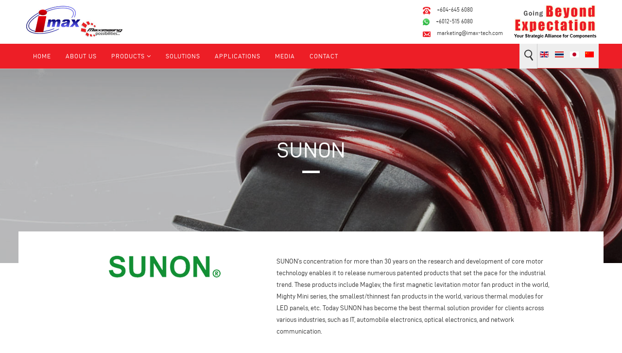

--- FILE ---
content_type: text/html; charset=utf-8
request_url: https://www.imax-tech.com/en/products/franchised-products/sunon.html
body_size: 6268
content:
<!DOCTYPE html>
<html xmlns="http://www.w3.org/1999/xhtml" xml:lang="en-gb" lang="en-gb" dir="ltr">
    <head>
        <meta http-equiv="X-UA-Compatible" content="IE=edge">
        <meta name="viewport" content="width=device-width, initial-scale=1">
                <!-- head -->
        <base href="https://www.imax-tech.com/en/products/franchised-products/sunon.html" />
	<meta http-equiv="content-type" content="text/html; charset=utf-8" />
	<meta name="keywords" content="electronic, components, penang, automotive, automation, telecom, medical" />
	<meta name="robots" content="max-snippet:-1, max-image-preview:large, max-video-preview:-1" />
	<meta name="description" content="Imax is a global leader in electronic and electrical components distribution with over a decade of experience since its establishment in 2001. We provide total solution to our customers component requirements and serve diverse industries such as consumer electronic products, PC peripherals, automotive, automation, machinery, telecom, medical and power generation sectors, etc." />
	<meta name="generator" content="Joomla! - Open Source Content Management" />
	<title>Sunon</title>
	<link href="https://www.imax-tech.com/en/products/franchised-products/sunon.html" rel="alternate" hreflang="en-GB" />
	<link href="https://www.imax-tech.com/th/products/franchised-products/sunon.html" rel="alternate" hreflang="th-TH" />
	<link href="https://www.imax-tech.com/ja/products/franchised-products/sunon-jp.html" rel="alternate" hreflang="ja-JP" />
	<link href="https://www.imax-tech.com/zh/products-3/franchised-products/semikron-7.html" rel="alternate" hreflang="zh-CN" />
	<link href="/images/favicn.png" rel="shortcut icon" type="image/vnd.microsoft.icon" />
	<link href="/components/com_speasyimagegallery/assets/css/style-min.css" rel="stylesheet" type="text/css" />
	<link href="/templates/shaper_helix3/css/bootstrap.min.css" rel="stylesheet" type="text/css" />
	<link href="/templates/shaper_helix3/css/font-awesome.min.css" rel="stylesheet" type="text/css" />
	<link href="/templates/shaper_helix3/css/legacy.css" rel="stylesheet" type="text/css" />
	<link href="/templates/shaper_helix3/css/template.css" rel="stylesheet" type="text/css" />
	<link href="/templates/shaper_helix3/css/presets/preset1.css" rel="stylesheet" type="text/css" class="preset" />
	<link href="/templates/shaper_helix3/css/custom.css" rel="stylesheet" type="text/css" />
	<link href="/templates/shaper_helix3/css/frontend-edit.css" rel="stylesheet" type="text/css" />
	<link href="/media/mod_languages/css/template.css?662e147bb62d1f00478bd6804a7d6d6c" rel="stylesheet" type="text/css" />
	<style type="text/css">
#mod-speasyimagegallery-110 .speasyimagegallery-row {margin: -10px;}#mod-speasyimagegallery-110 .speasyimagegallery-row > div > .speasyimagegallery-gallery-item {padding: 10px;}@media only screen and (max-width : 992px) {#mod-speasyimagegallery-110 .speasyimagegallery-row {margin: -7.5px;}#mod-speasyimagegallery-110 .speasyimagegallery-row > div > .speasyimagegallery-gallery-item {padding: 7.5px;}}@media only screen and (max-width : 768px) {#mod-speasyimagegallery-110 .speasyimagegallery-row {margin: -5px;}#mod-speasyimagegallery-110 .speasyimagegallery-row > div > .speasyimagegallery-gallery-item {padding: 5px;}}#sp-top-bar{ background-color:#ed1e26;color:#ffffff; }#sp-top-bar a{color:#ffffff;}#sp-top-bar a:hover{color:#eeeeee;}#sp-section-5{ margin:-150px 0 0 0; }#sp-footer-nav{ background-color:#eeeeee;color:#333333;padding:70px 0; }#sp-footer-nav a{color:#333333;}#sp-footer-nav a:hover{color:#666666;}#sp-footer{ background-color:#dddddd;color:#333333; }#sp-footer a{color:#333333;}#sp-footer a:hover{color:#666666;}
	</style>
	<script src="/media/jui/js/jquery.min.js?662e147bb62d1f00478bd6804a7d6d6c" type="text/javascript"></script>
	<script src="/media/jui/js/jquery-noconflict.js?662e147bb62d1f00478bd6804a7d6d6c" type="text/javascript"></script>
	<script src="/media/jui/js/jquery-migrate.min.js?662e147bb62d1f00478bd6804a7d6d6c" type="text/javascript"></script>
	<script src="/components/com_speasyimagegallery/assets/js/script-min.js" type="text/javascript"></script>
	<script src="/media/system/js/caption.js?662e147bb62d1f00478bd6804a7d6d6c" type="text/javascript"></script>
	<script src="/templates/shaper_helix3/js/bootstrap.min.js" type="text/javascript"></script>
	<script src="/templates/shaper_helix3/js/jquery.sticky.js" type="text/javascript"></script>
	<script src="/templates/shaper_helix3/js/main.js" type="text/javascript"></script>
	<script src="/templates/shaper_helix3/js/frontend-edit.js" type="text/javascript"></script>
	<script type="text/javascript">

    jQuery(function($) {
      $(document).on("click", "#mod-speasyimagegallery-110 .speasyimagegallery-gallery-item", function(event) {
        event.preventDefault();
        $(this).speasyimagegallery({
          showTitle: 0,
          showDescription: 0,
          showCounter: 0
        });
      });
    })
  jQuery(window).on('load',  function() {
				new JCaption('img.caption');
			});
var sp_preloader = '0';

var sp_gotop = '1';

var sp_offanimation = 'drarkplus';

	</script>
	<meta property="og:url" content="https://www.imax-tech.com/en/products/franchised-products/sunon.html" />
	<meta property="og:type" content="article" />
	<meta property="og:title" content="Sunon" />
	<meta property="og:description" content="SUNON’s concentration for more than 30 years on the research and development of core motor technology enables it to release numerous patented products that..." />
	<meta property="og:image" content="https://www.imax-tech.com/images/about-header.jpg" />
	<meta property="og:image:width" content="600" />
	<meta property="og:image:height" content="315" />
	<link href="https://www.imax-tech.com/en/products/franchised-products/sunon.html" rel="alternate" hreflang="x-default" />
	<!-- Start: Google Structured Data -->
            
<script type="application/ld+json">
{
    "@context": "https://schema.org",
    "@type": "BreadcrumbList",
    "itemListElement": [
        {
            "@type": "ListItem",
            "position": 1,
            "name": "Home",
            "item": "https://www.imax-tech.com/en/"
        },
        {
            "@type": "ListItem",
            "position": 2,
            "name": "Products",
            "item": "https://www.imax-tech.com/"
        },
        {
            "@type": "ListItem",
            "position": 3,
            "name": "Franchised Products",
            "item": "https://www.imax-tech.com/"
        },
        {
            "@type": "ListItem",
            "position": 4,
            "name": "Sunon",
            "item": "https://www.imax-tech.com/en/products/franchised-products/sunon.html"
        }
    ]
}
</script>
            <!-- End: Google Structured Data -->

        <!-- Google Tag Manager -->
<script>(function(w,d,s,l,i){w[l]=w[l]||[];w[l].push({'gtm.start':
new Date().getTime(),event:'gtm.js'});var f=d.getElementsByTagName(s)[0],
j=d.createElement(s),dl=l!='dataLayer'?'&l='+l:'';j.async=true;j.src=
'https://www.googletagmanager.com/gtm.js?id='+i+dl;f.parentNode.insertBefore(j,f);
})(window,document,'script','dataLayer','GTM-MKNN75Q');</script>
<!-- End Google Tag Manager -->

<meta name="google-site-verification" content="c2meWB2ojwGHwY8CLwzbMggXg4nCo3-YGNSt5nRRDvI" />

<!-- Global site tag (gtag.js) - Google Analytics -->
<script async src="https://www.googletagmanager.com/gtag/js?id=G-HB536T36QM"></script>
<script>
  window.dataLayer = window.dataLayer || [];
  function gtag(){dataLayer.push(arguments);}
  gtag('js', new Date());

  gtag('config', 'G-HB536T36QM');
</script>
    </head>

    <body class="site com-content view-article no-layout no-task itemid-222 en-gb ltr  layout-fluid off-canvas-menu-init">

        <div class="body-wrapper">
            <div class="body-innerwrapper">
                <header id="sp-header"><div class="container"><div class="row"><div id="sp-logo" class="col-xs-6 col-sm-4 col-md-4"><div class="sp-column "><div class="logo"><a href="/"><img class="sp-default-logo hidden-xs" src="/images/logo.jpg" alt="Imax tech"><img class="sp-retina-logo hidden-xs" src="/images/logo.jpg" alt="Imax tech" width="384" height="146"><img class="sp-default-logo visible-xs" src="/images/logo.jpg" alt="Imax tech"></a></div></div></div><div id="sp-top2" class="col-xs-6 col-sm-8 col-md-8"><div class="sp-column "><div class="sp-module "><div class="sp-module-content">

<div class="custom"  >
	<ul class="top-right">
<li>
<p style="margin-bottom: 0;"><a href="https://wa.me/60125156080" target="_blank" rel="noopener noreferrer"><img src="/images/whatsapp-logo-lg.png" width="60" /></a></p>
</li>
<li>
<p style="margin-bottom: 0;"><img src="/images/icn-phone.png" /> <a href="tel:+604-645 6080" target="_blank" rel="noopener noreferrer">+604-645 6080</a></p>
<p style="margin-bottom: 0;"><img src="/images/icn-whatsapp.png" width="14" /> <a href="https://wa.me/60125156080" target="_blank" rel="noopener noreferrer">+6012-515 6080</a></p>
<p><img src="/images/icn-mail.png" /> <a href="mailto:marketing@imax-tech.com">marketing@imax-tech.com</a></p>
</li>
<li><img src="/images/logo-beyond.png" /></li>
</ul></div>
</div></div><ul class="sp-contact-info"></ul></div></div></div></div></header><section id="sp-top-bar"><div class="container"><div class="row"><div id="sp-menu" class="col-sm-4 col-md-8"><div class="sp-column ">            <div class='sp-megamenu-wrapper'>
                <a id="offcanvas-toggler" class="visible-sm visible-xs" href="#"><i class="fa fa-bars"></i></a>
                <ul class="sp-megamenu-parent menu-fade hidden-sm hidden-xs"><li class="sp-menu-item"><a  href="/en/"  >Home</a></li><li class="sp-menu-item"><a  href="/en/about-us.html"  >About Us</a></li><li class="sp-menu-item sp-has-child active"><a  href="#"  >Products</a><div class="sp-dropdown sp-dropdown-main sp-menu-right" style="width: 240px;"><div class="sp-dropdown-inner"><ul class="sp-dropdown-items"><li class="sp-menu-item sp-has-child active"><a  href="#"  >Franchised Products</a><div class="sp-dropdown sp-dropdown-sub sp-menu-right" style="width: 240px;"><div class="sp-dropdown-inner"><ul class="sp-dropdown-items"><li class="sp-menu-item"><a  href="/en/products/franchised-products/bussman-by-eaton.html"  >Bussman (by Eaton)</a></li><li class="sp-menu-item"><a  href="/en/products/franchised-products/schaffner.html"  >Schaffner</a></li><li class="sp-menu-item"><a  href="/en/products/franchised-products/semikron.html"  >Semikron</a></li><li class="sp-menu-item"><a  href="/en/products/franchised-products/kendeil.html"  >Kendeil</a></li><li class="sp-menu-item"><a  href="/en/products/franchised-products/protek-devices.html"  >Protek Devices</a></li><li class="sp-menu-item"><a  href="/en/products/franchised-products/harting.html"  >Harting</a></li><li class="sp-menu-item current-item active"><a  href="/en/products/franchised-products/sunon.html"  >Sunon</a></li><li class="sp-menu-item"><a  href="/en/products/franchised-products/wontop.html"  >Wontop</a></li></ul></div></div></li><li class="sp-menu-item"><a  href="/en/products/electronic-components.html"  >Electronic Components</a></li></ul></div></div></li><li class="sp-menu-item"><a  href="/en/solutions.html"  >Solutions</a></li><li class="sp-menu-item"><a  href="/en/applications.html"  >Applications</a></li><li class="sp-menu-item"><a  href="/en/latest-media.html"  >Media</a></li><li class="sp-menu-item"></li><li class="sp-menu-item"></li><li class="sp-menu-item"><a  href="/en/contact-us.html"  >Contact</a></li></ul>            </div>
        </div></div><div id="sp-lang" class="col-sm-3 col-md-3"><div class="sp-column "><div class="sp-module "><div class="sp-module-content"><div class="mod-languages">

	<ul class="lang-inline">
						<li class="lang-active" dir="ltr">
			<a href="/en/products/franchised-products/sunon.html">
												<img src="/media/mod_languages/images/en_gb.gif" alt="EN" title="EN" />										</a>
			</li>
								<li dir="ltr">
			<a href="/th/products/franchised-products/sunon.html">
												<img src="/media/mod_languages/images/th_th.gif" alt="TH" title="TH" />										</a>
			</li>
								<li dir="ltr">
			<a href="/ja/products/franchised-products/sunon-jp.html">
												<img src="/media/mod_languages/images/ja_jp.gif" alt="日本語 (Japan)" title="日本語 (Japan)" />										</a>
			</li>
								<li dir="ltr">
			<a href="/zh/products-3/franchised-products/semikron-7.html">
												<img src="/media/mod_languages/images/zh_cn.gif" alt="中文" title="中文" />										</a>
			</li>
				</ul>

</div>
</div></div></div></div><div id="sp-social" class="col-sm-1 col-md-1"><div class="sp-column "><div class="sp-module "><div class="sp-module-content">

<div class="custom"  >
	<ul>
<li><a href="/search"><img src="/images/blank.png" /></a></li>
<!--li><a href="#"><img src="/images/blank.png" /></a></li>
<li><a href="https://wa.me/60125156080" target="_blank" rel="noopener noreferrer"><img src="/images/blank.png" /></a></li>
<li><button type="button" data-toggle="modal" data-target="#wechat"><img src="/images/blank.png" /></button></li--></ul></div>
</div></div></div></div></div></div></section><section id="sp-content"><div class="row"><div id="sp-component" class="col-sm-12 col-md-12"><div class="sp-column "><div id="system-message-container">
	</div>
<article class="item item-page" itemscope itemtype="http://schema.org/Article">
	<meta itemprop="inLanguage" content="en-GB" />
	
	
		<div class="pull-left entry-image full-image">
		<img
			 src="/images/about-header.jpg" alt="" itemprop="image"/>
	</div>

	<div class="entry-header">
		
		
					<h2 itemprop="name">
									Sunon							</h2>
												</div>

				
		
				
	
			<div itemprop="articleBody">
		<div class="centering" style="padding-top: 50px;">
<div class="row">
<div class="col-lg-5"><img style="width: 230px; margin: 0 auto;" src="/images/logo-sunon.png" /></div>
<div class="col-lg-7">SUNON’s concentration for more than 30 years on the research and development of core motor technology enables it to release numerous patented products that set the pace for the industrial trend. These products include Maglev, the first magnetic levitation motor fan product in the world, Mighty Mini series, the smallest/thinnest fan products in the world, various thermal modules for LED panels, etc. Today SUNON has become the best thermal solution provider for clients across various industries, such as IT, automobile electronics, optical electronics, and network communication.</div>
</div>
<div class="row">
<div class="col-lg-12">		<div class="moduletable">
						
<div class="mod-speasyimagegallery" id="mod-speasyimagegallery-110">
      <div class="speasyimagegallery-gallery clearfix">
      <div class="speasyimagegallery-row clearfix"><div class="speasyimagegallery-col-md-2 speasyimagegallery-col-sm-4 speasyimagegallery-col-xs-6"><a class="speasyimagegallery-gallery-item" href="/images/speasyimagegallery/albums/5/images/fan02.jpg" data-title="Fan02" data-desc="">
  <div>
    <img src="/images/speasyimagegallery/albums/5/images/fan02_thumb.jpg" title="Fan02" alt="Fan02">
    <div class="speasyimagegallery-gallery-item-content">
    </div>
  </div>
</a>
</div><div class="speasyimagegallery-col-md-2 speasyimagegallery-col-sm-4 speasyimagegallery-col-xs-6"><a class="speasyimagegallery-gallery-item" href="/images/speasyimagegallery/albums/5/images/fan05.jpg" data-title="Fan05" data-desc="">
  <div>
    <img src="/images/speasyimagegallery/albums/5/images/fan05_thumb.jpg" title="Fan05" alt="Fan05">
    <div class="speasyimagegallery-gallery-item-content">
    </div>
  </div>
</a>
</div><div class="speasyimagegallery-col-md-2 speasyimagegallery-col-sm-4 speasyimagegallery-col-xs-6"><a class="speasyimagegallery-gallery-item" href="/images/speasyimagegallery/albums/5/images/fan03.jpg" data-title="Fan03" data-desc="">
  <div>
    <img src="/images/speasyimagegallery/albums/5/images/fan03_thumb.jpg" title="Fan03" alt="Fan03">
    <div class="speasyimagegallery-gallery-item-content">
    </div>
  </div>
</a>
</div><div class="speasyimagegallery-col-md-2 speasyimagegallery-col-sm-4 speasyimagegallery-col-xs-6"><a class="speasyimagegallery-gallery-item" href="/images/speasyimagegallery/albums/5/images/fan06.jpg" data-title="Fan06" data-desc="">
  <div>
    <img src="/images/speasyimagegallery/albums/5/images/fan06_thumb.jpg" title="Fan06" alt="Fan06">
    <div class="speasyimagegallery-gallery-item-content">
    </div>
  </div>
</a>
</div><div class="speasyimagegallery-col-md-2 speasyimagegallery-col-sm-4 speasyimagegallery-col-xs-6"><a class="speasyimagegallery-gallery-item" href="/images/speasyimagegallery/albums/5/images/fan01.jpg" data-title="Fan01" data-desc="">
  <div>
    <img src="/images/speasyimagegallery/albums/5/images/fan01_thumb.jpg" title="Fan01" alt="Fan01">
    <div class="speasyimagegallery-gallery-item-content">
    </div>
  </div>
</a>
</div><div class="speasyimagegallery-col-md-2 speasyimagegallery-col-sm-4 speasyimagegallery-col-xs-6"><a class="speasyimagegallery-gallery-item" href="/images/speasyimagegallery/albums/5/images/fan04.jpg" data-title="Fan04" data-desc="">
  <div>
    <img src="/images/speasyimagegallery/albums/5/images/fan04_thumb.jpg" title="Fan04" alt="Fan04">
    <div class="speasyimagegallery-gallery-item-content">
    </div>
  </div>
</a>
</div></div>    </div>
    </div>
		</div>
	</div>
</div>
</div>	</div>

	
	
				
	
	
			<div class="article-footer-wrap">
			<div class="article-footer-top">
								













			</div>
					</div>
	
</article>
</div></div></div></div></section><section id="sp-section-5"><div class="row"><div id="sp-quick-nav" class="col-sm-12 col-md-12"><div class="sp-column "><div class="sp-module "><div class="sp-module-content">

<div class="custom"  >
	<div class="row">
<div class="col-sm-4 col-xs-4">
<h2><a href="/solutions">Solutions</a></h2>
<a href="/solutions"><span class="overlay"></span><img src="/images/img-quality.jpg" /></a></div>
<div class="col-sm-4 col-xs-4">
<h2><a href="/applications">Applications</a></h2>
<a href="/applications"><span class="overlay"></span><img src="/images/img-cust.jpg" /></a></div>
<div class="col-sm-4 col-xs-4">
<h2><a href="/latest-media">Media</a></h2>
<a href="/latest-media"><span class="overlay"></span><img src="/images/img-news.jpg" /></a></div>
</div></div>
</div></div></div></div></div></section><section id="sp-footer-nav"><div class="container"><div class="row"><div id="sp-bottom1" class="col-xs-6 col-sm-3 col-md-3"><div class="sp-column "><div class="sp-module "><h3 class="sp-module-title">About Us</h3><div class="sp-module-content"><ul class="nav menu">
<li class="item-143">		<a  href="/about-us#vis"  > Vision, Mission &amp; Quality Policy</a></li><li class="item-144">		<a  href="/about-us#key"  > Key Milestones</a></li></ul>
</div></div></div></div><div id="sp-bottom2" class="col-xs-6 col-sm-3 col-md-3"><div class="sp-column "><div class="sp-module "><h3 class="sp-module-title">Franchised Products</h3><div class="sp-module-content"><ul class="nav menu">
<li class="item-150">		<a  href="/en/products/franchised-products/bussman-by-eaton.html"  > Bussman (by Eaton)</a></li><li class="item-147">		<a  href="/en/products/franchised-products/schaffner.html"  > Schaffner</a></li><li class="item-146">		<a  href="/en/products/franchised-products/semikron.html"  > Semikron</a></li><li class="item-148">		<a  href="/en/products/franchised-products/kendeil.html"  > Kendeil</a></li><li class="item-149">		<a  href="/en/products/franchised-products/protek-devices.html"  > Protek Devices</a></li><li class="item-151">		<a  href="/en/products/franchised-products/harting.html"  > Harting</a></li><li class="item-152  current active">		<a  href="/en/products/franchised-products/sunon.html"  > Sunon</a></li><li class="item-175">		<a  href="/en/products/franchised-products/wontop.html"  > Wontop</a></li></ul>
</div></div><div class="sp-module "><div class="sp-module-content">

<div class="custom"  >
	<h3 class="sp-module-title"><span style="color: #ed1e26;"><a style="color: #ed1e26;" href="/en/products/electronic-components">ELECTRONIC COMPONENTS</a></span></h3></div>
</div></div></div></div><div id="sp-bottom3" class="col-xs-6 col-sm-3 col-md-3"><div class="sp-column "><div class="sp-module "><h3 class="sp-module-title">Applications</h3><div class="sp-module-content"><ul class="nav menu">
<li class="item-153">		<a  href="/en/applications.html"  > Applications</a></li></ul>
</div></div><div class="sp-module "><h3 class="sp-module-title">Media</h3><div class="sp-module-content"><ul class="nav menu">
<li class="item-242  active">		<a  href="/en/latest-media.html"  > Media</a></li></ul>
</div></div></div></div><div id="sp-bottom4" class="col-xs-6 col-sm-3 col-md-3"><div class="sp-column "><div class="sp-module "><h3 class="sp-module-title">Headquarters</h3><div class="sp-module-content">

<div class="custom"  >
	<p><strong>IMAXTECH ELECTRONICS SDN BHD (557400-T)</strong><br />15-02-27, Bayan Point, Medan Kampung Relau, 11900 Bayan Lepas, Penang, Malaysia.</p>
<p><strong><img style="display: inline-block; position: relative; top: -3px; right: 3px;" src="/images/icn-phone.png" /></strong> <a href="tel:+6046456080" target="_blank" rel="noopener noreferrer">+604-645 6080</a><br /> <strong><img style="display: inline-block; position: relative; top: -3px; right: 3px;" src="/images/icn-whatsapp.png" /> </strong> <a href="https://wa.me/60125156080" target="_blank" rel="noopener noreferrer">+6012-515 6080</a></p>
<p><strong><img style="display: inline-block; position: relative; top: -2px; right: 3px;" src="/images/icn-mail.png" /></strong> <a href="mailto:marketing@imax-tech.com">marketing@imax-tech.com</a></p>
<ul><!--li><a href="#"><img src="/images/blank-23.png" /></a></li>
<li><a href="https://wa.me/60125156080" target="_blank" rel="noopener noreferrer"><img src="/images/blank-23.png" /></a></li>
<li><button type="button" data-toggle="modal" data-target="#wechat"><img src="/images/blank-23.png" /></button></li--></ul></div>
</div></div></div></div></div></div></section><footer id="sp-footer"><div class="container"><div class="row"><div id="sp-footer1" class="col-sm-12 col-md-12"><div class="sp-column "><span class="sp-copyright"><span class="copyright">Copyrights © 2026 ImaxTech Electronics Sdn Bhd.</span> <span class="rightie"><a href="/disclaimer">Disclaimer</a>&nbsp;&nbsp;&nbsp;&nbsp;|&nbsp;&nbsp;&nbsp;&nbsp;<a href="/terms-conditions">Terms & Conditions</a></span>
<span class="copyright-th">ลิขสิทธิ์ © 2026 ImaxTech Electronics Sdn Bhd.</span> <span class="rightie-th"><a href="/disclaimer">คำสงวนสิทธิ์</a>&nbsp;&nbsp;&nbsp;&nbsp;|&nbsp;&nbsp;&nbsp;&nbsp;<a href="/terms-conditions">เงื่อนไข </a></span><span class="copyright-cn">所有版权 © 2026 ImaxTech Electronics Sdn Bhd.</span><span class="rightie-cn"><a href="/en/products/franchised-products/sunon.html?id=70">免责声明</a>&nbsp;&nbsp;&nbsp;&nbsp;|&nbsp;&nbsp;&nbsp;&nbsp;<a href="/en/products/franchised-products/sunon.html?id=71">附带条约</a></span></span></div></div></div></div></footer>            </div> <!-- /.body-innerwrapper -->
        </div> <!-- /.body-innerwrapper -->

        <!-- Off Canvas Menu -->
        <div class="offcanvas-menu">
            <a href="#" class="close-offcanvas" aria-label="Close"><i class="fa fa-remove" aria-hidden="true" title="Close Menu"></i></a>
            <div class="offcanvas-inner">
                                  <div class="sp-module "><div class="sp-module-content"><ul class="nav menu">
<li class="item-132"><a href="/en/" > Home</a></li><li class="item-231"><a href="/en/about-us.html" > About Us</a></li><li class="item-133  active deeper parent">		<a  href="#"  > Products</a><span class="offcanvas-menu-toggler collapsed" data-toggle="collapse" data-target="#collapse-menu-133"><i class="open-icon fa fa-angle-down"></i><i class="close-icon fa fa-angle-up"></i></span><ul class="collapse" id="collapse-menu-133"><li class="item-134  active deeper parent">		<a  href="#"  > Franchised Products</a><span class="offcanvas-menu-toggler collapsed" data-toggle="collapse" data-target="#collapse-menu-134"><i class="open-icon fa fa-angle-down"></i><i class="close-icon fa fa-angle-up"></i></span><ul class="collapse" id="collapse-menu-134"><li class="item-219"><a href="/en/products/franchised-products/bussman-by-eaton.html" > Bussman (by Eaton)</a></li><li class="item-216"><a href="/en/products/franchised-products/schaffner.html" > Schaffner</a></li><li class="item-214"><a href="/en/products/franchised-products/semikron.html" > Semikron</a></li><li class="item-217"><a href="/en/products/franchised-products/kendeil.html" > Kendeil</a></li><li class="item-218"><a href="/en/products/franchised-products/protek-devices.html" > Protek Devices</a></li><li class="item-221"><a href="/en/products/franchised-products/harting.html" > Harting</a></li><li class="item-222  current active"><a href="/en/products/franchised-products/sunon.html" > Sunon</a></li><li class="item-220"><a href="/en/products/franchised-products/wontop.html" > Wontop</a></li></ul></li><li class="item-135"><a href="/en/products/electronic-components.html" > Electronic Components</a></li></ul></li><li class="item-158"><a href="/en/solutions.html" > Solutions</a></li><li class="item-136"><a href="/en/applications.html" > Applications</a></li><li class="item-185"><a href="/en/latest-media.html" > Media</a></li><li class="item-349"><a href="/en/contact-us.html" > Contact</a></li></ul>
</div></div>
                            </div> <!-- /.offcanvas-inner -->
        </div> <!-- /.offcanvas-menu -->

        <!-- Google Tag Manager (noscript) -->
<noscript><iframe src="https://www.googletagmanager.com/ns.html?id=GTM-MKNN75Q"
height="0" width="0" style="display:none;visibility:hidden"></iframe></noscript>
<!-- End Google Tag Manager (noscript) -->

        
        
        <!-- Preloader -->
        

        <!-- Go to top -->
                    <a href="javascript:void(0)" class="scrollup" aria-label="Go To Top">&nbsp;</a>
        
    <noscript><strong>JavaScript is currently disabled.</strong>Please enable it for a better experience of <a href="http://2glux.com/projects/jumi">Jumi</a>.</noscript></body>
</html>

--- FILE ---
content_type: text/css
request_url: https://www.imax-tech.com/templates/shaper_helix3/css/custom.css
body_size: 40493
content:
@font-face {
    font-family: 'd-din-imax';
    src: url('fonts/d-din-imax.woff2') format('woff2'),
         url('fonts/d-din-imax.woff') format('woff');
    font-weight: normal;
    font-style: normal;
}
@font-face {
    font-family: 'd-dindin-bold-imax';
    src: url('fonts/d-din-bold-webfont.woff2') format('woff2'),
         url('fonts/d-din-bold-webfont.woff') format('woff');
    font-weight: normal;
    font-style: normal;
}
@font-face {
    font-family: 'fs_meregular';
    src: url('fonts/fsme-regular-webfont.woff2') format('woff2'),
         url('fonts/fsme-regular-webfont.woff') format('woff');
    font-weight: normal;
    font-style: normal;
}
@font-face {
    font-family: 'fs_melight';
    src: url('fonts/fsme-light-webfont.woff2') format('woff2'),
         url('fonts/fsme-light-webfont.woff') format('woff');
    font-weight: normal;
    font-style: normal;
}
@font-face {
    font-family: 'fs_mebold';
    src: url('fonts/fsme-bold-webfont.woff2') format('woff2'),
         url('fonts/fsme-bold-webfont.woff') format('woff');
    font-weight: normal;
    font-style: normal;
}
html, body {
    color:#333;
    font-family: 'd-din-imax';
}
#sp-logo .logo img {
    width:200px;
}
#sp-top-bar {
    padding: 0;
}
#sp-header {
    box-shadow: none;
}
#sp-component a {
    color:#ed1e26;
}
a:hover {
    color: inherit;
}
#sp-component p {
    text-align: justify;
}
.moduletable img {
    display: inline-block;
}
.sp-megamenu-parent {
    float: none;
}
.sp-megamenu-parent > li > a {
    font-family: 'd-din-imax';
    font-size:15px;
}
.sp-megamenu-parent > li > a, .sp-megamenu-parent > li > span {
    line-height: 50px;
}
.sp-megamenu-parent.menu-slide-down .sp-has-child:hover >.sp-dropdown {
  top: 50.5px;
}
.container {
    width: 1300px;
}
input.search-query {
    margin: 0 auto;
    display: inline-block!important;
}
.search button {
    display: inline-block!important;
    height:45px;
    vertical-align: top;
}
td, th {
    padding: 5px;
}
.phrases, .only {
    display: none;
}
.btn-primary, .sppb-btn-primary, #searchForm .btn {
    border-color: #ed1e26!important;
    background-color: #ed1e26!important;
}
.icon-search {
    display: none;
}
ul.top-right {
    padding:0;
    margin:0;
    text-align: right;
}
ul.top-right li {
    display: inline-block;
    padding:0;
    margin:0;
    border:none;
    vertical-align: middle;
}
ul.top-right li:nth-child(2) {
    text-align: left;
    padding-right:20px;
    margin-top:8px;
    font-size:12px;
}
ul.top-right li:nth-child(2) img {
    display: inline-block;
    margin-right:10px;
    margin-top:6px;
    vertical-align: top;
}
ul.top-right li:nth-child(2) a {
    color:#333;
}
ul.top-right li:first-child  {
    display:none;
}
ul.lang-block li a:hover {
    background: #4345c6!important;
    background-color: #4345c6!important;
    color: #fff!important;
}
/*.th-th ul.top-right li:first-child {
    display:none
}
.th-th ul.top-right li:nth-child(2) {
    display:inline-block;
    text-align: left;
    padding-right:20px;
    margin-top:8px;
    font-size:12px;
}
.th-th ul.top-right li:nth-child(2) img {
    display: inline-block;
    margin-right:10px;
    margin-top:6px;
    vertical-align: top;
}
.th-th ul.top-right li:nth-child(2) a {
    color:#333;
}*/
.sp-megamenu-parent .sp-dropdown .sp-dropdown-inner {
    padding: 0;
}
.sp-megamenu-parent .sp-dropdown li.sp-menu-item > a {
    color:#333!important;
}
.sp-megamenu-parent .sp-dropdown li.sp-menu-item > a:hover {
    background: #4345c6;
    color:#fff!important;
}
.new-look .offcanvas-menu .sp-module ul li:hover a, .new-look .offcanvas-menu .sp-module ul li:focus a, .new-look .offcanvas-menu .sp-module ul li.active a {
    background: #4345c6;
}
.new-look .offcanvas-menu .sp-module ul > li ul li a:hover, .new-look .offcanvas-menu .sp-module ul > li ul li a:focus {
    color: #4345c6;
}
#sp-social {
    height:50.5px;
    padding-right:0;
    width:37px;
    float:right;
    padding-left:0;
}
#sp-social ul {
    padding:0;
    margin:0;
}
#sp-social ul li {
    display: inline-block;
    padding:0;
    margin:0;
    border-bottom:none;
    background-color: #eee;
    height:50.5px;
    float:left;
    border-right: solid 1px #ccc;
}
/*#sp-social ul li:last-child {
    width:37px;
}*/
#sp-social ul li:last-child button {
    padding:0;
    margin:0;
    border: none;
    background-color: transparent;
    width: 100%;
    height: 100%;
}
#sp-social ul li img {
    background-image: url(../../../images/icn-social.png);
    width:22px;
    height:23px;
    background-repeat: no-repeat;
    position: relative;
    top:3px;
}
#sp-social ul li:first-child img {
    background-position: 0 -120px;
}
/*#sp-social ul li:nth-child(2) img {
    background-image: url(../../../images/icn-pdf-sm.png);
    width:22px;
    height:23px;
    background-repeat: no-repeat;
    position: relative;
    top:3px;
}
#sp-social ul li:nth-child(2) img {
    background-position: 0 -168px;
}
/*#sp-social ul li:nth-child(3) img {
    background-position: 0 -48px;
}
#sp-social ul li:nth-child(5) img {
    background-position: 0 -168px;
}
#sp-social ul li:last-child img {
    background-position: 0 -144px;
    top:-3px;
}*/
#sp-social ul li a img, #sp-social ul li button img {
    transition: all .5s;
}
#sp-social ul li a:hover img, #sp-social ul li button:hover img {
    background-image: url(../../../images/icn-social-wh.png);
    width:22px;
    height:23px;
    background-repeat: no-repeat;
    position: relative;
    top:3px;
}
#sp-social ul li:first-child a:hover img {
    background-position: 0 -120px;
}
/*#sp-social ul li:nth-child(2) a:hover img {
    background-image: url(../../../images/icn-pdf-sm.png);
    width:22px;
    height:23px;
    background-repeat: no-repeat;
    position: relative;
    top:3px;
}*/
#sp-social ul li:nth-child(2) img {
    background-position: 0 -168px;
}
/*#sp-social ul li:nth-child(4) img {
    background-position: 0 -48px;
}
#sp-social ul li:nth-child(5) img {
    background-position: 0 -168px;
}*/
#sp-social ul li:last-child button:hover img {
    background-position: 0 -144px;
    top:-3px;
}
#sp-social ul li img {
    display: inline-block;
}
#sp-social .sp-module ul > li > a {
    padding:0 7px;
    height:50.5px;
}
#sp-social .sp-module ul > li > a::before {
    content: none;
    margin-right: 0;
}
#sp-social .custom ul > li:first-child > a:hover {
    background: #4345c6 !important;
    background-color: #4345c6 !important;
    color: #fff !important;
}
#sp-social .custom ul > li:nth-child(2) > a:hover {
    background: #25d366 !important;
    background-color: #25d366 !important;
    color: #fff !important;
}
#sp-social .custom ul > li:last-child > button:hover {
    background: #00d30c !important;
    background-color: #00d30c !important;
    color: #fff !important;
}
#sp-lang {
    height: 50px;
    line-height: 44px;
    width: auto;
    float:right;
    padding-left: 0;
}
.mod-languages img {
    display: inline-block;
    position: relative;
    top:-3px;
    margin-right:5px;
}
.mod-languages span.caret {
    position: relative;
    top:-3px;
    margin-left:5px;
}
.mod-languages > div > a:hover {
    background: #4345c6 !important;
    background-color: #4345c6 !important;
    color: #fff !important;
}
#sp-lang .dropdown-menu {
    left:auto;
    right: 0;
}
div.mod-languages li {
    margin-left: 0!important;
    margin-right: 0!important;
  margin-right: -5px!important;
}
#sp-lang .sp-module ul > li > a::before {
    content: none;
    margin-right: 0;
}
#sp-top-bar #sp-lang a {
    color: #333;
    background-color: #eee;
    border-radius:0;
    display: table;
    height:50.5px;
    padding: 5px!important;
}
#sp-top-bar #sp-lang ul.lang-block a {
    height: auto;
    padding: 0 15px;
}
#sp-top-bar .sp-module {
    margin: 0;
}
#sp-lang .btn-group.open .dropdown-toggle {
    -webkit-box-shadow: none;
    box-shadow: none;
}
.btn-group > .btn:focus, .btn-group > .btn:hover {
    -webkit-box-shadow: none;
    box-shadow: none;
}
#lnee_124 .newstitle {
    color:#ed1e26;
    font-size: 14px;
}
.latestnews-items li {
    margin-bottom:15px!important;
    padding:10px!important;
    background-color: #f6f6f6;
}
#sp-welcome {
    position: relative;
    top:-100px;
    background-color: #fff;
    padding: 40px 150px;
    box-shadow: 0 3px 7px 1px rgba(0,0,0,.2);
}
#sp-welcome h2 {
    font-family: 'd-din-imax';
    font-size:36px;
    text-transform: uppercase;
}
#sp-welcome h2:after {
    background-image: url(../../../images/red-bar.png);
    width:111px;
    height:5px;
    content:'';
    display: block;
    margin: 20px 0;
    margin-bottom:25px;
}
#sp-welcome h5 {
    font-family: 'fs_melight';
    font-size:20px;
    color:#4345c6;
    font-style: italic;
    line-height: 26px;
}
h2.sp-module-title {
    font-family: 'd-din-imax';
    font-size:36px!important;
    text-transform: uppercase;
    text-align: center;
}
h2.sp-module-title:after {
    background-image: url(../../../images/red-bar.png);
    width:111px;
    height:5px;
    content:'';
    display: block;
    margin: 20px 0;
    margin-bottom:30px;
    margin-left:50%;
    transform: translateX(-50%);
}
#sp-front-product .row > div {
    margin-bottom:40px;
    vertical-align: top;
}
#sp-front-product .row > div > div {
    position: relative;
    /*overflow: hidden;*/
}
#sp-front-product .row > div span.overlay {
    position: absolute;
    bottom:200px;
    width:100%;
    left:0;
    background-color: rgba(255,255,255,.7);
    height:auto;
    transition: .5s all;
    top:195px;
}
#sp-front-product .row > div .check-open {
    position: relative;
    z-index: 10;
    min-height:200px;
    background-color: #fff;
}
/*.check-open label{
	cursor: pointer;
}
.check-open input:checked + label,
.check-open input:checked + label:hover{
	background: #c6e1ec;
	color: #3d7489;
	text-shadow: 0px 1px 1px rgba(255,255,255, 0.6);
	box-shadow: 
		0px 0px 0px 1px rgba(155,155,155,0.3), 
		0px 2px 2px rgba(0,0,0,0.1);
}
.check-open label:hover:after,
.check-open input:checked + label:hover:after{
	content: '';
	position: absolute;
	width: 24px;
	height: 24px;
	right: 13px;
	top: 7px;
}
.check-open input{
	display: none;
}
.check-open .text{
	background: rgba(255, 255, 255, 0.5);
	margin-top: -1px;
	overflow: hidden;
	height: 0px;
	position: relative;
	z-index: 10;
	transition: 
		height 0.3s ease-in-out, 
		box-shadow 0.6s linear;
}
.check-open input:checked ~ .text{
	transition: 
		height 0.5s ease-in-out, 
		box-shadow 0.1s linear;
	box-shadow: 0px 0px 0px 1px rgba(155,155,155,0.3);
    height: 200px;
}*/
#sp-front-product .row > div div.text {
    position:relative;
    top:20px;
    color:#333;
    padding:0 25px;
    display: block;
    min-height:120px;
}
#sp-front-product .row > div span.more {
    font-family: 'd-din-imax';
    font-size:18px;
    color: #ed1e26;
    position: absolute;
    top: 140px;
    left: 0;
    margin-left: 50%;
    transform: translateX(-50%);
}
#sp-front-product .row > div span img {
    height:50px;
    width:auto;
    max-width: none;
    margin-left:50%;
    transform: translateX(-50%);
    margin-top:27px;
}
#sp-front-product .row > div:first-child span img {
    height:80px;
    margin-top:10px;
}
#sp-front-product .row > div:nth-child(2) span img {
    height:80px;
    margin-top:10px;
}
#sp-front-product .row > div:nth-child(3) span img {
    height:45px;
    margin-top:35px;
}
#sp-front-product .row > div:nth-child(4) span img {
    height:75px;
    margin-top:13px;
}
#sp-front-product .row > div:nth-child(6) span img {
    height:75px;
    margin-top:12px;
}
/*#sp-front-product .row > div:hover span.overlay {
    top:0;
    background-color: rgba(255,255,255,.9);
}*/
/* centered columns styles */
.row-centered {
    text-align:center;
}
.col-centered {
    display:inline-block;
    float:none;
    /* reset the text-align */
    text-align:left;
    /* inline-block space fix */
    margin-right:-4px;
    text-align: center;
}
#sp-cert {
    padding: 40px 100px;
}
#sp-cert h2 {
    font-family: 'd-din-imax';
    font-size:36px;
    text-transform: uppercase;
}
#sp-cert h2:after {
    background-image: url(../../../images/red-bar.png);
    width:111px;
    height:5px;
    content:'';
    display: block;
    margin: 20px 0;
    margin-bottom:25px;
}
#sp-cert img {
    margin-top:25px;
}
#sp-certification h2 {
    font-family: 'd-din-imax';
    font-size:36px;
    text-transform: uppercase;
}
#sp-bottom-nav .row {
    margin:0 -1px;
}
#sp-quick-nav {
    padding:0;
}
#sp-quick-nav .row, #sp-section-5 .row {
    margin:0;
}
#sp-quick-nav .row > div {
    padding:0;
    position: relative;
    border-left: solid 1px #fff;
    border-right: solid 1px #fff;
}
#sp-quick-nav .row > div .overlay {
    background-color: rgba(0,0,0,0);
    position: absolute;
    top:0;
    left:0;
    bottom:0;
    right:0;
    transition: .5s all;
}
#sp-quick-nav .row > div:hover .overlay {
    background-color: rgba(0,0,0,.5);
}
#sp-quick-nav h2 {
    font-family: 'd-din-imax';
    font-size:36px;
    text-transform: uppercase;
    color:#fff;
    text-align: center;
    position: absolute;
    z-index: 5;
    width:100%;
    margin-top: 35%;
    transform: translateY(-50%);
}
#sp-quick-nav h2:after {
    background-color:#fff;
    width:36px;
    height:5px;
    content:'';
    display: block;
    margin: 20px 0;
    margin-bottom:25px;
    margin-left: 50%;
    transform: translateX(-50%);
}
#sp-quick-nav a {
    color:#fff;
}
#sp-footer-nav h3.sp-module-title {
    font-family: 'fs_mebold';
    color: #ed1e26;
    text-transform: uppercase;
    font-size:18px;
    margin-bottom:10px;
}
#sp-footer-nav ul.nav.menu li {
    border-bottom:none;
}
#sp-footer-nav ul.nav.menu li a {
    line-height: 20px;
    font-size:14px;
}
#sp-footer-nav ul > li > a::before {
    content: '\25b6';
    font-size:10px;
    line-height:20px;
    color: #ed1e26;
}
#sp-bottom4 ul li {
    border-bottom:none;
    display: inline-block;
    margin-right: 10px;
}
#sp-bottom4 ul li:last-child {
    margin-right: 0;
}
#sp-bottom4 ul li button {
    border: none;
    background-color: transparent;
}
/*#sp-bottom4 ul li button:focus, #sp-bottom4 ul li button:active{
    border-style: outset;
}*/
#sp-bottom4 ul li img {
    background-image: url(../../../images/icn-social-gray.png);
    width:23px;
    height:23px;
    background-repeat: no-repeat;
    position: relative;
    top:3px;
}
#sp-bottom4 ul > li > a::before {
    content: none;
}
#sp-bottom4 ul li:first-child img {
    background-position: 0 -144px;
}
/*#sp-bottom4 ul li:nth-child(2) img {
    background-position: 0 -48px;
}
#sp-bottom4 ul li:nth-child(3) img {
    background-position: 0 -120px;
}
#sp-bottom4 ul li:nth-child(4) img {
    background-position: 0 -72px;
}*/
#sp-bottom4 ul li:last-child img {
    background-position: 0 -120px;
}
#sp-footer {
    font-size:12px;
    text-align: left;
    padding: 15px 0;
}
#sp-footer .rightie {
    float:right;
}
#sp-footer .rightie-th {
    display:none;
}
    .th-th #sp-footer .rightie {
    display:none;
}
    .th-th #sp-footer .rightie-th {
    display: inline-block;
    float:right
}
/*CONTENT*/
.entry-image {
    margin-bottom: 70px;
    width:100%;
    position: absolute;
    background-color: #000;
}
.entry-image img {
    object-fit: cover;
    width:100%;
    height:400px;
    opacity: .8;
}
.entry-header {
    margin:0;
    text-align: center;
}
.entry-header h2 {
    margin: 0;
    position: relative;
    font-family: 'd-din-imax';
    font-size: 45px;
    color:#fff;
    padding: 20px;
    /*background-color: rgba(237,32,38,.7);
    margin-left:50%;
    max-width:500px;
    transform:translateX(-50%);*/
    display: inline-block;
    text-transform: uppercase;
    top:125px;
    text-shadow: 1px 1px 3px 3px rgba(0,0,0,.5);
}
.entry-header h2:after {
    background-color: #fff;
    width: 36px;
    height: 5px;
    content: '';
    display: block;
    margin: 20px 0;
    margin-bottom: 25px;
    margin-left: 50%;
    transform: translateX(-50%);
}
div[itemprop="articleBody"] {
   width: 1270px;
    margin:0 auto;
    margin-top:400px
}
div[itemprop="articleBody"] h3 {
    font-family: 'd-dindin-bold-imax';
    font-size:30px;
    padding-top: 20px;
    margin-top:25px;
    color:#4345c6;
    text-align: center;
}
div[itemprop="articleBody"] h3:after {
    background-color: #eee;
    width: 36px;
    height: 5px;
    content: '';
    display: block;
    margin: 15px 0;
    margin-bottom: 15px;
    margin-left: 50%;
    transform: translateX(-50%);
}
div[itemprop="articleBody"] h3#intro, div[itemprop="articleBody"] h3#abt {
    text-align: left;
}
div[itemprop="articleBody"] h3#intro:after, div[itemprop="articleBody"] h3#abt:after {
    margin-left: 0;
    transform: translateX(0);
}
.vis {
    display: flex;
}
.vis > div{
    border: solid 1px #eee;
    margin: 15px;
    padding:15px;
}
ul.img-2 {
    padding:0;
    margin:0;
}
ul.img-2 li {
    padding:0;
    margin:0;
    display: inline-block;
}
ul.img-2 li img {
    display: inline-block;
    padding: 15px;
}
.centering {
    background-color: #fff;
    position: relative;
    top: -200px;
    padding:20px 100px;
    padding-top: 50px;
}
h2.jux-tl-title {
    font-family: 'd-dindin-bold-imax';
    color:#ed1e26;
    margin-top:0;
}
.jux-tl-info {
    background: #eee;
    text-align: left;
}
.jux-tl-item.right .arrow, .jux-tl-item.left .arrow {
    border-right-color: #eee;
    border-left-color: #eee;
}
.jux-tl-item.right .arrow::after, .jux-tl-item.left .arrow::after {
    border-right-color: #eee;
    border-left-color: #eee;
}
.jux-tl-item .jux-tl-desc {
    color: #666;
}
.jux-tl-desc ul {
    padding-left:30px;
}
.jux-tl-control {
    cursor: default;
}
.elec-logo > div > div {
    margin-top:50px;
}
.elec-logo img {
    height:30px;
    width:auto;
    max-width: 250px;
    margin:0 auto;
    text-align: center;
}
.elec-logo > div > div:nth-child(2) > img {
    height:50px;
}
.elec-logo > div > div:nth-child(3) > img {
    height:55px;
}
.elec-logo > div > div:nth-child(4) > img {
    height:50px;
}
.elec-logo > div > div:nth-child(5) > img {
    height: 60px;
}
.elec-logo > div > div:nth-child(6) > img {
    height: 35px;
}
.elec-logo > div > div:nth-child(7) > img {
    height: 55px;
}
.elec-logo > div > div:nth-child(8) > img {
    height: 55px;
}
.elec-logo > div > div:nth-child(9) > img {
    height: 55px;
}
.elec-logo > div > div:nth-child(10) > img {
    height: 65px;
}
.elec-logo > div > div:nth-child(11) > img {
    height: 55px;
}
.elec-logo > div > div:nth-child(12) > img {
    height: 47px;
}
.elec-logo > div > div:nth-child(13) > img {
    height: 65px;
}
.elec-logo > div > div:nth-child(14) > img {
    height: 35px;
}
.elec-logo > div > div:nth-child(15) > img {
    height: 65px;
}
.elec-logo > div > div:nth-child(16) > img {
    height: 60px;
}
.elec-logo > div > div:last-child > img {
    height: 55px;
}
.cust > div > div > div {
    margin-top:40px;
    position: relative;
}
.cust > div > div > div > h5 {
    position: absolute;
    bottom:0;
    background-color: rgba(0,0,0,.5);
    color:#fff;
    width:100%;
    margin:0;
    padding: 10px;
    font-size: 12px;
    text-align: center;
}
.cust img {
    height:200px;
    width:100%;
    object-fit: cover;
    max-width:none;
}
.location > div {
    margin-bottom:15px;
}
.location > div > div {
    background-color:#f6f6f6;
    padding: 15px;
}
.location.flex > div > img {
    height: 322px;
    width: 100%;
    object-fit: contain;
}
label.asterix-ancor {
    display: none;
}
.visCSSinput {
    text-align: center;
    width: 700px;
    margin: 10px auto 0 auto;
}
select, textarea, input[type="text"], input[type="password"], input[type="datetime"], input[type="datetime-local"], input[type="date"], input[type="month"], input[type="time"], input[type="week"], input[type="number"], input[type="email"], input[type="url"], input[type="search"], input[type="tel"], input[type="color"], .uneditable-input {
    display: block;
    height: 45px;
    padding: 5px 20px;
    color: #333;
    border: none;
    border-radius: 0;
    -webkit-box-shadow: none;
    box-shadow: none;
    background-color: #f6f6f6;
}
/*.field2, .field3, .field7, .field8 {
    display: inline-block!important;
}
/*.field2, .field7 {
    margin-right:10px;
}*/
#field16,#field15,#field11,#field12,#field13, #field1,#field2, #field3, #field4, #field5, #field6, #field7, #field8,#field9 {
    display: inline-block!important;
    width:100%;
}
#field5, #field10 {
    width: 100%;
    padding: 7px 12px;
    border: solid 1px #ed1e26;
    color: #ed1e26;
    border-radius:0;
}
.visforms-form {
    text-align: center;
}
.visform textarea {
    border: none;
    padding: 13px 20px;
    background: #f6f6f6;
}
a.btn-mail {
    padding:7px 12px;
    border: solid 1px #ed1e26;
    color: #ed1e26;
    display: inline-block;
    width: calc(100% - 50px);
    vertical-align: top;
    height:40px;
}
/*a.btn-mail:before {
    background-image: url(../../../images/icn-mail-lg.png);
    width:26px;
    height:26px;
    background-repeat: no-repeat;
    display: inline-block;
    content:'';
    background-size: 70%;
    vertical-align: middle;
    margin-right:0;
}*/
button.btn-map {
    padding:5px 12px;
    border: solid 1px #ed1e26;
    border-left:none;
    height:40px;
    display: inline-block;
    vertical-align: top;
    background-color: transparent;
}
button.btn-map img {
    height:25px;
    position: relative;
    top:-2px;
    display: inline-block;
}
.modal {
    padding-right:0!important;
}
.modal-open {
    padding-right: 0px !important;
}
.modal-content button.close {
    position: absolute;
    top:-30px;
    right:10px;
    z-index: 99;
    color:#fff;
    opacity:1;
}
.modal-body {
    padding: 0;
}
.modal-body #map {
    border-radius: 0;
}
.modal-dialog {
    width: 100%;
    margin: 10% 0 0 0;
}
.modal-dialog.wec {
    width: 200px;
    margin: 20% auto 0;
}
label.error {
    color: #ed1e26;
    padding: 10px;
    background-color: transparent;
    border-radius: 0;
    display: block !important;
    margin:0;
    max-width: 100%;
    text-align: center;
}
p.errorcontainer {
    padding-top: 0;
    margin-top: 0;
    margin-bottom: -15px;
}
p.errorcontainer::after {
    content: none;
}
/*.products ul li {
    width:14.28571%;
    height: 70px;
    vertical-align: middle;
}*/
.products ul li {
    width:25%;
    height: 110px;
    vertical-align: middle;
    background-color: #f6f6f6;
}
.products ul li:hover {
    background-color: #fff;
}
.products ul li {
    border: solid 1px #fff;
    margin-bottom:2px;
    border-bottom: none;
    border-top: none;
}
.nav-tabs > li.active > a:focus, .nav-tabs > li.active > a:hover {
    border: solid 1px #ccc;
    border-radius: 3px;
    padding: 10px 15px;
}
.products .nav-tabs {
    border-bottom: none;
    margin-bottom:30px;
}
.products .tab-content {
    background-color: #f6f6f6;
    text-align: justify;
    padding: 40px;
}
.products .tab-content img {
    margin: auto;
}
.products .nav > li > a {
    padding: 11px 16px;
    margin:0;
    border-radius: none;
    border: none;
    height: 110px;
    background-color: #f6f6f6;
}
.nav-tabs > li.active > a {
    border: solid 1px #f6f6f6;
    border-radius: 3px;
    padding: 10px 15px;
    height: 110px;
    background-color: #fff;
}
.products .nav > li > a:focus, .products .nav > li > a:hover {
    background-color: #fff;
    border:none;
    padding: 10px 15px;
    margin:0;
    border: none;
    border: solid 1px #f6f6f6;
}
.products ul li img {
    width:100%;
}
.products ul li:first-child img {
    margin-top:2px;
}
.products ul li:nth-child(2) img {
    height:80px;
    width:auto;
    margin: 0 auto;
}
.products ul li:nth-child(3) img {
    margin-top:25px;
}
.products ul li:nth-child(4) img {
    margin-top:7px;
}
.products ul li:nth-child(5) img {
    margin-top:20px;
}
.products ul li:nth-child(6) img {
    height:70px;
    width:auto;
    margin: 0 auto;
    margin-top:5px;
}
.products ul li:nth-child(7) img {
    margin-top:10px;
}
.products ul li:last-child img {
    margin-top:17px;
}
.speasyimagegallery-gallery {
    margin-top:30px;
}
#wontop > div > div > img {
    height:150px;
}
ul.list > li {
    display: block;
    text-align: left;
    text-indent: -16px;

}
ul.list > li:before {
    background-image: url(../../../images/icn-bullet.png);
    width:10px;
    height:10px;
    content:'';
    display: inline-block;
    margin-right:7px;
    position: relative;
}
.mod-speasyimagegallery {
    margin-top:100px;
}
/*ul.list > li:after {
    content: '\25C0';
    font-size: 10px;
    line-height: 16px;
    margin-left:7px;
    color: #ed1e26;
    position: relative;
    top:-2px;
}*/
@media (max-width:1500px) {
    .container {
    width: 94%;
}
    div[itemprop="articleBody"] {
   width: 94%;
}
.sp-megamenu-parent > li > a {
    font-size: 13px;
}
    #sp-welcome {
    padding: 30px;
}
   #sp-front-product .row > div span.overlay {
    top: 41%;
}
    #sp-front-product .row > div span img {
    height:auto;
    width:70%;
}
    #sp-front-product .row > div span.more {
    font-size: 14px;
}
#sp-front-product .row > div:first-child span img {
    height:auto;
    margin-top:5px;
}
#sp-front-product .row > div:nth-child(2) span img {
    height:auto;
    width:60%;
    margin-top:5px;
}
#sp-front-product .row > div:nth-child(3) span img {
    margin-top:11%;
     height:auto;
    width:70%;
}
#sp-front-product .row > div:nth-child(4) span img {
    height:auto;
    margin-top:10px;
}
#sp-front-product .row > div:nth-child(5) span img {
    margin-top:22px;
}
#sp-front-product .row > div:nth-child(6) span img {
    height:auto;
    width:30%;
    margin-top:8px;
}
    #sp-front-product .row > div:nth-child(7) span img {
    height:auto;
    margin-top:12px;
}
#sp-front-product .row > div:last-child span img {
    margin-top:20px;
}
#sp-cert {
    padding: 40px 0;
}
#sp-cert img {
    margin-top: 10%;
}
.products ul li:first-child img {
    margin-top:2px;
}
.products ul li:nth-child(2) img {
    height:80px;
}
.products ul li:nth-child(3) img {
    margin-top:28px;
}
.products ul li:nth-child(4) img {
    margin-top:15px;
}
.products ul li:nth-child(5) img {
    margin-top:20px;
}
.products ul li:nth-child(6) img {
    height:80px;
    width:auto;
    margin: 0 auto;
    margin-top:5px;
}
.products ul li:nth-child(7) img {
    margin-top:15px;
}
.products ul li:last-child img {
    margin-top:18px;
}
}
@media (max-width:1199px) {
    .sp-megamenu-parent > li > a {
    font-size: 11px;
    padding: 0 12px;
}
    #sp-welcome {
    top: -50px;
}
    #sp-welcome .row > div img {
        padding-top:50px;
}
    #sp-front-product .row > div span.overlay {
    top: 43%;
}
    #sp-quick-nav h2 {
    font-size: 28px;
}
    .elec-logo img {
    height:25px;
    max-width: none;
}
    
.elec-logo > div > div:nth-child(2) > img {
    height:40px;
}
.elec-logo > div > div:nth-child(3) > img {
    height:50px;
}
.elec-logo > div > div:nth-child(4) > img {
    height:40px;
}
.elec-logo > div > div:nth-child(5) > img {
    height: 50px;
}
.elec-logo > div > div:nth-child(6) > img {
    height: 30px;
}
.elec-logo > div > div:nth-child(7) > img {
    height: 50px;
}
.elec-logo > div > div:nth-child(8) > img {
    height: 45px;
}
.elec-logo > div > div:nth-child(9) > img {
    height: 45px;
}
.elec-logo > div > div:nth-child(10) > img {
    height: 45px;
}
.elec-logo > div > div:nth-child(11) > img {
    height: 45px;
}
.elec-logo > div > div:nth-child(12) > img {
    height: 35px;
}
.elec-logo > div > div:nth-child(13) > img {
    height: 45px;
}
.elec-logo > div > div:nth-child(14) > img {
    height: 30px;
}
.elec-logo > div > div:nth-child(15) > img {
    height: 50px;
}
.elec-logo > div > div:nth-child(16) > img {
    height: 40px;
}
.elec-logo > div > div:last-child > img {
    height: 45px;
}
.cust img {
    height:150px;
}
    .products ul li {
    height: 90px;
}
    .products .nav > li > a {
    height: 90px;
}
.nav-tabs > li.active > a {
    height: 90px;
}
.products ul li:first-child img {
    margin-top:2px;
}
.products ul li:nth-child(2) img {
    height:60px;
    margin-top:2%;
}
.products ul li:nth-child(3) img {
    margin-top:12%;
}
.products ul li:nth-child(4) img {
    margin-top:5%;
}
.products ul li:nth-child(5) img {
    margin-top:8%;
}
.products ul li:nth-child(6) img {
    height:60px;
    margin-top:2%;
}
.products ul li:nth-child(7) img {
    margin-top:5%;
}
.products ul li:last-child img {
    margin-top:8%;
}
    .tab-content > div > div > div {
        margin-bottom:30px;
    }
}
@media (max-width:991px) {
    .offcanvas-inner .nav.menu .parent ul li a {
        padding-left:45px;
    }
    .offcanvas-inner .nav.menu .parent ul li ul li a {
        padding-left:65px;
        background-color:#3a4052!important;
    }
    #sp-menu {
        min-height: 0;
        float: right;
}
    .new-look-off-canvas .offcanvas-menu {
    background-color: #2b2f3b;
}
    .new-look-off-canvas .offcanvas-menu .sp-module ul > li:hover > a, .new-look-off-canvas .offcanvas-menu .sp-module ul > li:focus > a, .new-look-off-canvas .offcanvas-menu .sp-module ul > li.active > a {
    background: #4345c6;
}
    .new-look-off-canvas .offcanvas-menu .sp-module ul > li.active ul ul li.active a {
    background: #4345c6!important;
}
    .new-look-off-canvas .offcanvas-menu .sp-module ul > li > a {
    padding-left: 28px;
}
    .new-look-off-canvas .offcanvas-menu .sp-module ul > li > a::before {
    content: none;
    margin-right:0;
}
    .new-look-off-canvas .offcanvas-menu .sp-module ul > li .offcanvas-menu-toggler.collapsed::before {
    -webkit-transform: rotate(0deg);
    transform: rotate(0deg);
}
    .new-look-off-canvas .offcanvas-menu .sp-module ul > li .offcanvas-menu-toggler::before {
    background: #fff none repeat scroll 0 0;
    content: "";
    height: 8px;
    left: auto;
    position: absolute;
    right: 25px;
    top: 14px;
    width: 2px;
    -webkit-transform: rotate(-45deg);
    transform: rotate(-45deg);
}
    .new-look-off-canvas .offcanvas-menu .sp-module ul > li .offcanvas-menu-toggler.collapsed::after {
    -webkit-transform: rotate(0deg);
    transform: rotate(0deg);
}
    .new-look-off-canvas .offcanvas-menu .sp-module ul > li .offcanvas-menu-toggler::after {
    background: #fff none repeat scroll 0 0;
    content: "";
    height: 2px;
    left: auto;
    position: absolute;
    right: 22px;
    top: 17px;
    width: 8px;
    -webkit-transform: rotate(-45deg);
    transform: rotate(-45deg);
}
    .new-look-off-canvas .offcanvas-menu .sp-module ul > li .offcanvas-menu-toggler i {
    display: none !important;
}
    .new-look-off-canvas .offcanvas-menu .sp-module ul > li ul li > a:hover, .new-look-off-canvas .offcanvas-menu .sp-module ul > li ul li > a:focus {
    color: #ccc;
}
    #sp-welcome .row > div img {
        padding-top:70px;
}
    #sp-front-product .row > div .check-open {
    min-height: 220px;
}
    #sp-front-product .row > div span.more {
    top: 170px;
}
#sp-front-product .row > div span.overlay {
    top: 37%;
}
    #sp-social {
    float: none;
}
    #sp-lang {
    position: absolute;
    left:37px;
}
    #offcanvas-toggler {
    line-height: 50.5px;
    color:#fff;
    float: right;
}
    #offcanvas-toggler > i {
    color: #fff;
}
    #offcanvas-toggler > i:hover {
    color: #eee;
}
    #sp-cert img {
    display: block;
    margin: 0 auto;
    margin-top: 1%;
}
    #sp-cert {
    text-align: center;
}
    #sp-cert h2::after {
    margin-left:50%;
    transform: translateX(-50%);
}
    #sp-quick-nav h2 {
    margin-top: 42%;
    font-size: 22px;
}
    #sp-quick-nav h2::after {
    width: 30px;
    height: 3px;
    margin-top:15px;
}
    .cust img {
    height:200px;
}
    .visCSSinput {
    width: 100%;
}
/*    .field2, .field3, .field7, .field8 {
    width: calc(50% - 5px);
}*/
    #field2, #field3, #field7, #field8 {
    width: 100%;
}
    #field5, #field10 {
    width:100%;
}
    .products ul li {
    width: 30%;
    text-align: center;
    float: none;
    display: inline-block;
    height: 80px;
    margin-bottom: 5px;
}
    .products .nav > li > a {
    height: 80px;
}
    .nav-tabs > li.active > a {
    height: 80px;
}
.products ul li:nth-child(2) img {
    height:55px;
    margin-top:2%;
}
.products ul li:nth-child(5) img {
    margin-top:9%;
}
.products ul li:nth-child(6) img {
    height:50px;
    margin-top:2%;
}
}
@media (max-width:768px) {
        ul.top-right li:first-child {
            display:inline-block;
    position: absolute;
    margin-right: 0;
    top: 97px;
    right: 60px;
}
    ul.top-right li:first-child img {
    width:35px;
}
    ul.top-right li:nth-child(2) {
    display:none;
}
    ul.top-right li:last-child {
    margin-top:7px;
}
    .th-th ul.top-right li:nth-child(2) {
    display:none;
}
    #sp-welcome .row > div img {
        padding-top:0;
        width:400px;
        margin:0 auto;
}
    #sp-welcome {
    text-align: center;
}
    #sp-welcome h2::after {
    margin-left:50%;
    transform: translateX(-50%);
}
    #sp-quick-nav h2 {
    margin-top: 40%;
    font-size: 18px;
}
    #sp-footer-nav .row > div {
    margin-top:15px;
}
    .centering {
    top:-150px;
    padding: 20px 40px;
}
    .entry-header h2 {
    top: 125px;
}
    .jux-tl-item.left .arrow, .jux-tl-item.right .arrow {
    border-bottom-color: #eee;
    }
    .jux-tl-item.right .arrow, .jux-tl-item.left .arrow {
    border-right-color: transparent;
    border-left-color: transparent;
}
    .products ul li {
    height: 75px;
}
    .products .nav > li > a {
    height: 75px;
}
    .nav-tabs > li.active > a {
    height: 75px;
}
    .vis {
    display: block;
}
    .vis > div{
    border: solid 1px #eee;
    margin: 0;
    margin-top:15px;
}
    .location.flex > div > img {
    width:100%;
        height:auto;
    object-fit: none;
}
}
@media (max-width:640px) {
    #sp-quick-nav .row > div {
    width:100%;
}
    #sp-quick-nav .row > div img {
    height:300px;
    width:100%;
    object-fit: cover;
}
    #sp-quick-nav h2 {
    margin-top: 170px;
    font-size: 36px;
}
    #sp-quick-nav h2::after {
    width: 36px;
    height: 5px;
}
    #sp-footer {
    text-align: center;
}
    #sp-footer .rightie {
    float: none;
    display: block;
}
    #sp-footer .rightie-th {
    display:none;
}
    .th-th #sp-footer .rightie {
    display:none;
}
    .th-th #sp-footer .rightie-th {
    float: none;
    display: block;
}
    .products ul li {
    width: 50%;
    float: left;
    margin-bottom: 2px;
    height: 100px;
}
    .products .nav > li > a {
    height: 100px;
}
    .nav-tabs > li.active > a {
    height: 100px;
}
    .products ul li:nth-child(2) img {
    height:70px;
    margin-top:2%;
}
.products ul li:nth-child(6) img {
    height:70px;
    margin-top:2%;
}
}
@media (max-width:570px) {
#sp-front-product .row > div span.overlay {
    top: 34%;
}
    #sp-front-product .row > div span.more {
    font-size: 13px;
}
}
@media (max-width:480px) {
    ul.top-right li:last-child {
    margin-top: 15px;
}
    #sp-social .sp-module ul > li > a {
    padding: 0 3px;
}
    #sp-social ul li:last-child {
    width: 29px;
}
    #sp-front-product .row > div span.overlay {
    top: 45%;
        bottom: 190px;
}
    #sp-front-product .row > div .check-open {
    min-height: 190px;
}
    #sp-front-product .row > div div.text {
    min-height: auto;
}
    #sp-front-product .row > div span.more {
    position: relative;
    top: 0;
    left: 0;
    margin-left: 0;
    transform: translateX(0);
}
    #sp-lang {
    left: 29px;
}
    #sp-top-bar #sp-lang a {
    padding: 10px;
    padding-top: 15px;
}
    #offcanvas-toggler {
    font-size: 16px;
}
    #sp-welcome h2 {
    font-size: 26px;
}
    #sp-front-product .row > div {
    width:100%;
}
    #sp-front-product .row > div > div > a > img {
    object-fit: cover;
    width:100%;
}
    #sp-front-product .row > div:first-child span img {
    margin-top:7px;
}
#sp-front-product .row > div:nth-child(2) span img {
    margin-top:10px;
}
#sp-front-product .row > div:nth-child(3) span img {
    width:80%;
    margin-top:10%;
}
#sp-front-product .row > div:nth-child(4) span img {
    margin-top:5%;
}
#sp-front-product .row > div:nth-child(5) span img {
    margin-top:8%;
    width:80%;
}
#sp-front-product .row > div:nth-child(6) span img {
    margin-top:3.5%;
}
    #sp-front-product .row > div:nth-child(7) span img {
    margin-top:6.5%;
}
#sp-front-product .row > div:last-child span img {
    margin-top:8%;
}
#sp-footer-nav .row > div {
    width:100%;
    margin-top:20px;
}
#sp-footer-nav ul.nav.menu li a {
    line-height: 16px;
    font-size: 14px;
}
.centering {
    padding: 20px;
}
.entry-header h2 {
    font-size: 28px;
    max-width: 94%;
    margin-left: 3%;
    transform: translateX(0);
    top: 125px;
}
.elec-logo > div > div:nth-child(2) > img {
    height: 40px;
}
.elec-logo > div > div:nth-child(6) > img {
    height: 25px;
}
.elec-logo > div > div:nth-child(8) > img {
    height: 45px;
}
.elec-logo > div > div:nth-child(15) > img {
    height: 50px;
}
    .field2, .field3, .field7, .field8 {
    width: 100%;
    margin:0;
}
    .products ul li {
    margin-bottom: 2px;
    height: 80px;
}
    .products .nav > li > a {
    height: 80px;
}
    .nav-tabs > li.active > a {
    height: 80px;
}
    .products ul li:nth-child(2) img {
    height:60px;
    margin-top:1%;
}
.products ul li:nth-child(6) img {
    height:55px;
    margin-top:2%;
}
}
@media (max-width:360px) {
.elec-logo > div > div {
    margin-top:30px;
    padding-bottom:30px;
    width:100%;
    border-bottom: solid 1px #eee;
}
.elec-logo > div > div:last-child {
    border-bottom: none;
}
.elec-logo img {
    height:30px;
    width:auto;
    max-width: none;
}
.elec-logo > div > div:nth-child(2) > img {
    height: 40px;
}
.elec-logo > div > div:nth-child(4) > img {
    height: 40px;
}
.elec-logo > div > div:nth-child(5) > img {
    height: 55px;
}
.elec-logo > div > div:nth-child(8) > img {
    height: 45px;
}
.elec-logo > div > div:nth-child(9) > img {
    height: 45px;
}
.elec-logo > div > div:nth-child(10) > img {
    height: 55px;
}
.elec-logo > div > div:nth-child(11) > img {
    height: 45px;
}
.elec-logo > div > div:nth-child(12) > img {
    height: 35px;
}
.elec-logo > div > div:nth-child(13) > img {
    height: 50px;
}
.elec-logo > div > div:nth-child(14) > img {
    height: 40px;
}
.elec-logo > div > div:nth-child(15) > img {
    height: 50px;
}
.elec-logo > div > div:nth-child(16) > img {
    height: 50px;
}
.elec-logo > div > div:last-child > img {
    height: 50px;
}
    .products ul li {
    margin-bottom: 2px;
            height: 60px;
}
    .products .nav > li > a {
    height: 60px;
}
    .nav-tabs > li.active > a {
    height: 60px;
}
    .products ul li:nth-child(2) img {
    height:auto;
    width:100%;
    margin-top:0;
}
    #sp-front-product .row > div span.overlay {
    top: 42%;
}
.products ul li:nth-child(6) img {
    height:40px;
    margin-top:2%;
}
}

.ourlocation > div > p > img {
    display: inline-block!important;
    margin-bottom: 6px!important;
    height: 23px;
    width: auto;    
}

.ourlocationth > div > p > img {
    display: inline-block!important;
    padding-bottom: 6px!important;
    height: 23px;
    width: auto;
}


@media screen and (min-width: 768px) and (max-width: 1199px) {
  .scrollup {
    bottom: 55px;
    right: 25px;
  }
}

.centering .location {
    top: -30px;
}

.centering .inquiry {
    top: -30px;
}

@media (max-width:990px) {
#field11, #field13, #field1,#field2, #field4, #field5, #field7, #field8 {
    display: inline-block!important;
    width: 100%;
}
}

.field14, .field17, .field11 {
    position: absolute;
}

.visCSSlabel {
    display: none;
}

#field14, #field17, #field11 {
    width: 120px;
}

.visform select {
 	background: white;
}

.centering .inquiry {
    padding-left: 50px;
    padding-right: 10px;
}

.field3, .field8 {
    padding-left: 30%;
}

@media (max-width:1000px) {
    #field14, #field17, #field11 {
    width: 90px;
}
}

@media (max-width:850px) {
    #field14, #field17, #field11 {
    width: 100px;
}
}

@media (max-width:762px) {
    #field14, #field17, #field11 {
    width: 100px;
}
    .centering .inquiry {
    padding-left: 0px;
    padding-right: 0px;
}
}
.visCustomText {
position: absolute;
padding: 12px;
font-size: smaller;
}

#sp-bottom2 .sp-module:nth-child(2) {
    margin-top: 15px!important;
}